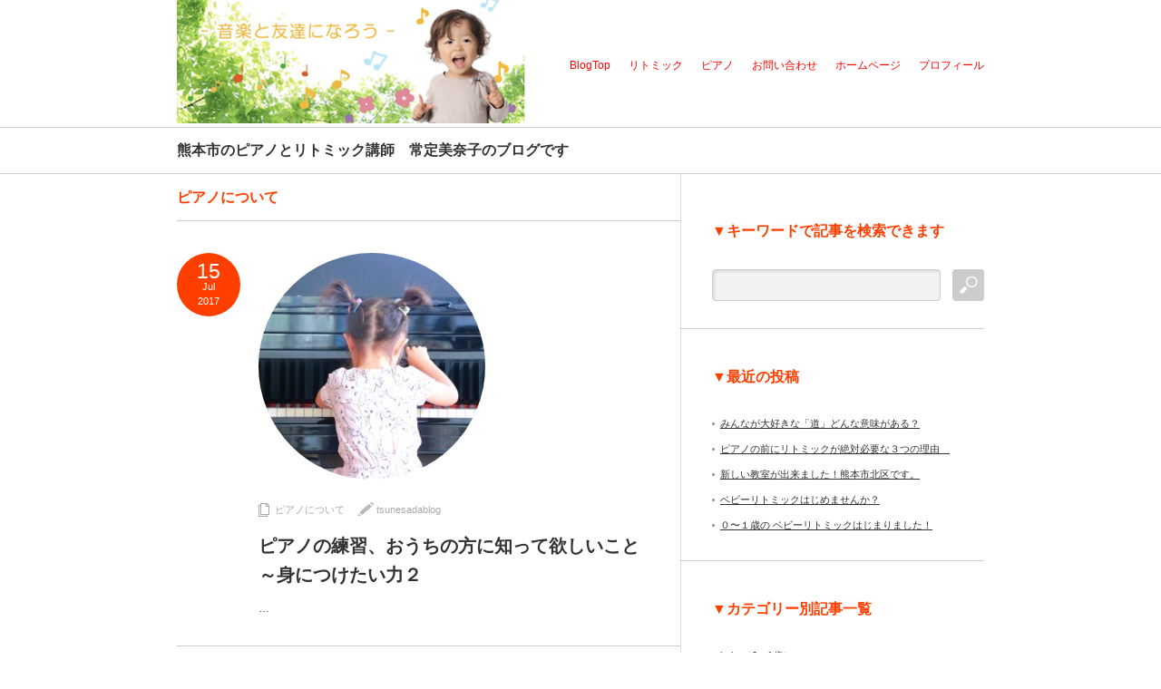

--- FILE ---
content_type: text/html; charset=UTF-8
request_url: https://enjoy-music.net/blog/category/aboutpiano/page/2/
body_size: 9900
content:
<!DOCTYPE html PUBLIC "-//W3C//DTD XHTML 1.1//EN" "http://www.w3.org/TR/xhtml11/DTD/xhtml11.dtd">
<!--[if lt IE 9]><html xmlns="http://www.w3.org/1999/xhtml" class="ie"><![endif]-->
<!--[if (gt IE 9)|!(IE)]><!--><html xmlns="http://www.w3.org/1999/xhtml"><!--<![endif]-->
<head profile="http://gmpg.org/xfn/11">
<meta http-equiv="Content-Type" content="text/html; charset=UTF-8" />
<meta http-equiv="X-UA-Compatible" content="IE=edge,chrome=1" />
<meta name="viewport" content="width=device-width,user-scalable=no,maximum-scale=1" />
<title>ピアノについて | 常定美奈子 Music Blog 〜Enjoy Music〜 | ページ 2</title>
<meta name="description" content="熊本市のピアノとリトミック講師　常定美奈子のブログです" />
<link rel="alternate" type="application/rss+xml" title="常定美奈子 Music Blog 〜Enjoy Music〜 RSS Feed" href="https://enjoy-music.net/blog/feed/" />
<link rel="alternate" type="application/atom+xml" title="常定美奈子 Music Blog 〜Enjoy Music〜 Atom Feed" href="https://enjoy-music.net/blog/feed/atom/" /> 
<link rel="pingback" href="https://enjoy-music.net/blog/xmlrpc.php" />


 
<meta name='robots' content='max-image-preview:large' />
<link rel='dns-prefetch' href='//stats.wp.com' />
<link rel='dns-prefetch' href='//v0.wordpress.com' />
<link rel="alternate" type="application/rss+xml" title="常定美奈子 Music Blog 〜Enjoy Music〜 &raquo; ピアノについて カテゴリーのフィード" href="https://enjoy-music.net/blog/category/aboutpiano/feed/" />
<script type="text/javascript">
window._wpemojiSettings = {"baseUrl":"https:\/\/s.w.org\/images\/core\/emoji\/14.0.0\/72x72\/","ext":".png","svgUrl":"https:\/\/s.w.org\/images\/core\/emoji\/14.0.0\/svg\/","svgExt":".svg","source":{"concatemoji":"https:\/\/enjoy-music.net\/blog\/wp-includes\/js\/wp-emoji-release.min.js?ver=6.2.8"}};
/*! This file is auto-generated */
!function(e,a,t){var n,r,o,i=a.createElement("canvas"),p=i.getContext&&i.getContext("2d");function s(e,t){p.clearRect(0,0,i.width,i.height),p.fillText(e,0,0);e=i.toDataURL();return p.clearRect(0,0,i.width,i.height),p.fillText(t,0,0),e===i.toDataURL()}function c(e){var t=a.createElement("script");t.src=e,t.defer=t.type="text/javascript",a.getElementsByTagName("head")[0].appendChild(t)}for(o=Array("flag","emoji"),t.supports={everything:!0,everythingExceptFlag:!0},r=0;r<o.length;r++)t.supports[o[r]]=function(e){if(p&&p.fillText)switch(p.textBaseline="top",p.font="600 32px Arial",e){case"flag":return s("\ud83c\udff3\ufe0f\u200d\u26a7\ufe0f","\ud83c\udff3\ufe0f\u200b\u26a7\ufe0f")?!1:!s("\ud83c\uddfa\ud83c\uddf3","\ud83c\uddfa\u200b\ud83c\uddf3")&&!s("\ud83c\udff4\udb40\udc67\udb40\udc62\udb40\udc65\udb40\udc6e\udb40\udc67\udb40\udc7f","\ud83c\udff4\u200b\udb40\udc67\u200b\udb40\udc62\u200b\udb40\udc65\u200b\udb40\udc6e\u200b\udb40\udc67\u200b\udb40\udc7f");case"emoji":return!s("\ud83e\udef1\ud83c\udffb\u200d\ud83e\udef2\ud83c\udfff","\ud83e\udef1\ud83c\udffb\u200b\ud83e\udef2\ud83c\udfff")}return!1}(o[r]),t.supports.everything=t.supports.everything&&t.supports[o[r]],"flag"!==o[r]&&(t.supports.everythingExceptFlag=t.supports.everythingExceptFlag&&t.supports[o[r]]);t.supports.everythingExceptFlag=t.supports.everythingExceptFlag&&!t.supports.flag,t.DOMReady=!1,t.readyCallback=function(){t.DOMReady=!0},t.supports.everything||(n=function(){t.readyCallback()},a.addEventListener?(a.addEventListener("DOMContentLoaded",n,!1),e.addEventListener("load",n,!1)):(e.attachEvent("onload",n),a.attachEvent("onreadystatechange",function(){"complete"===a.readyState&&t.readyCallback()})),(e=t.source||{}).concatemoji?c(e.concatemoji):e.wpemoji&&e.twemoji&&(c(e.twemoji),c(e.wpemoji)))}(window,document,window._wpemojiSettings);
</script>
<style type="text/css">
img.wp-smiley,
img.emoji {
	display: inline !important;
	border: none !important;
	box-shadow: none !important;
	height: 1em !important;
	width: 1em !important;
	margin: 0 0.07em !important;
	vertical-align: -0.1em !important;
	background: none !important;
	padding: 0 !important;
}
</style>
	<link rel='stylesheet' id='wp-block-library-css' href='https://enjoy-music.net/blog/wp-includes/css/dist/block-library/style.min.css?ver=6.2.8' type='text/css' media='all' />
<style id='wp-block-library-inline-css' type='text/css'>
.has-text-align-justify{text-align:justify;}
</style>
<link rel='stylesheet' id='jetpack-videopress-video-block-view-css' href='https://enjoy-music.net/blog/wp-content/plugins/jetpack/jetpack_vendor/automattic/jetpack-videopress/build/block-editor/blocks/video/view.css?minify=false&#038;ver=34ae973733627b74a14e' type='text/css' media='all' />
<link rel='stylesheet' id='mediaelement-css' href='https://enjoy-music.net/blog/wp-includes/js/mediaelement/mediaelementplayer-legacy.min.css?ver=4.2.17' type='text/css' media='all' />
<link rel='stylesheet' id='wp-mediaelement-css' href='https://enjoy-music.net/blog/wp-includes/js/mediaelement/wp-mediaelement.min.css?ver=6.2.8' type='text/css' media='all' />
<link rel='stylesheet' id='classic-theme-styles-css' href='https://enjoy-music.net/blog/wp-includes/css/classic-themes.min.css?ver=6.2.8' type='text/css' media='all' />
<style id='global-styles-inline-css' type='text/css'>
body{--wp--preset--color--black: #000000;--wp--preset--color--cyan-bluish-gray: #abb8c3;--wp--preset--color--white: #ffffff;--wp--preset--color--pale-pink: #f78da7;--wp--preset--color--vivid-red: #cf2e2e;--wp--preset--color--luminous-vivid-orange: #ff6900;--wp--preset--color--luminous-vivid-amber: #fcb900;--wp--preset--color--light-green-cyan: #7bdcb5;--wp--preset--color--vivid-green-cyan: #00d084;--wp--preset--color--pale-cyan-blue: #8ed1fc;--wp--preset--color--vivid-cyan-blue: #0693e3;--wp--preset--color--vivid-purple: #9b51e0;--wp--preset--gradient--vivid-cyan-blue-to-vivid-purple: linear-gradient(135deg,rgba(6,147,227,1) 0%,rgb(155,81,224) 100%);--wp--preset--gradient--light-green-cyan-to-vivid-green-cyan: linear-gradient(135deg,rgb(122,220,180) 0%,rgb(0,208,130) 100%);--wp--preset--gradient--luminous-vivid-amber-to-luminous-vivid-orange: linear-gradient(135deg,rgba(252,185,0,1) 0%,rgba(255,105,0,1) 100%);--wp--preset--gradient--luminous-vivid-orange-to-vivid-red: linear-gradient(135deg,rgba(255,105,0,1) 0%,rgb(207,46,46) 100%);--wp--preset--gradient--very-light-gray-to-cyan-bluish-gray: linear-gradient(135deg,rgb(238,238,238) 0%,rgb(169,184,195) 100%);--wp--preset--gradient--cool-to-warm-spectrum: linear-gradient(135deg,rgb(74,234,220) 0%,rgb(151,120,209) 20%,rgb(207,42,186) 40%,rgb(238,44,130) 60%,rgb(251,105,98) 80%,rgb(254,248,76) 100%);--wp--preset--gradient--blush-light-purple: linear-gradient(135deg,rgb(255,206,236) 0%,rgb(152,150,240) 100%);--wp--preset--gradient--blush-bordeaux: linear-gradient(135deg,rgb(254,205,165) 0%,rgb(254,45,45) 50%,rgb(107,0,62) 100%);--wp--preset--gradient--luminous-dusk: linear-gradient(135deg,rgb(255,203,112) 0%,rgb(199,81,192) 50%,rgb(65,88,208) 100%);--wp--preset--gradient--pale-ocean: linear-gradient(135deg,rgb(255,245,203) 0%,rgb(182,227,212) 50%,rgb(51,167,181) 100%);--wp--preset--gradient--electric-grass: linear-gradient(135deg,rgb(202,248,128) 0%,rgb(113,206,126) 100%);--wp--preset--gradient--midnight: linear-gradient(135deg,rgb(2,3,129) 0%,rgb(40,116,252) 100%);--wp--preset--duotone--dark-grayscale: url('#wp-duotone-dark-grayscale');--wp--preset--duotone--grayscale: url('#wp-duotone-grayscale');--wp--preset--duotone--purple-yellow: url('#wp-duotone-purple-yellow');--wp--preset--duotone--blue-red: url('#wp-duotone-blue-red');--wp--preset--duotone--midnight: url('#wp-duotone-midnight');--wp--preset--duotone--magenta-yellow: url('#wp-duotone-magenta-yellow');--wp--preset--duotone--purple-green: url('#wp-duotone-purple-green');--wp--preset--duotone--blue-orange: url('#wp-duotone-blue-orange');--wp--preset--font-size--small: 13px;--wp--preset--font-size--medium: 20px;--wp--preset--font-size--large: 36px;--wp--preset--font-size--x-large: 42px;--wp--preset--spacing--20: 0.44rem;--wp--preset--spacing--30: 0.67rem;--wp--preset--spacing--40: 1rem;--wp--preset--spacing--50: 1.5rem;--wp--preset--spacing--60: 2.25rem;--wp--preset--spacing--70: 3.38rem;--wp--preset--spacing--80: 5.06rem;--wp--preset--shadow--natural: 6px 6px 9px rgba(0, 0, 0, 0.2);--wp--preset--shadow--deep: 12px 12px 50px rgba(0, 0, 0, 0.4);--wp--preset--shadow--sharp: 6px 6px 0px rgba(0, 0, 0, 0.2);--wp--preset--shadow--outlined: 6px 6px 0px -3px rgba(255, 255, 255, 1), 6px 6px rgba(0, 0, 0, 1);--wp--preset--shadow--crisp: 6px 6px 0px rgba(0, 0, 0, 1);}:where(.is-layout-flex){gap: 0.5em;}body .is-layout-flow > .alignleft{float: left;margin-inline-start: 0;margin-inline-end: 2em;}body .is-layout-flow > .alignright{float: right;margin-inline-start: 2em;margin-inline-end: 0;}body .is-layout-flow > .aligncenter{margin-left: auto !important;margin-right: auto !important;}body .is-layout-constrained > .alignleft{float: left;margin-inline-start: 0;margin-inline-end: 2em;}body .is-layout-constrained > .alignright{float: right;margin-inline-start: 2em;margin-inline-end: 0;}body .is-layout-constrained > .aligncenter{margin-left: auto !important;margin-right: auto !important;}body .is-layout-constrained > :where(:not(.alignleft):not(.alignright):not(.alignfull)){max-width: var(--wp--style--global--content-size);margin-left: auto !important;margin-right: auto !important;}body .is-layout-constrained > .alignwide{max-width: var(--wp--style--global--wide-size);}body .is-layout-flex{display: flex;}body .is-layout-flex{flex-wrap: wrap;align-items: center;}body .is-layout-flex > *{margin: 0;}:where(.wp-block-columns.is-layout-flex){gap: 2em;}.has-black-color{color: var(--wp--preset--color--black) !important;}.has-cyan-bluish-gray-color{color: var(--wp--preset--color--cyan-bluish-gray) !important;}.has-white-color{color: var(--wp--preset--color--white) !important;}.has-pale-pink-color{color: var(--wp--preset--color--pale-pink) !important;}.has-vivid-red-color{color: var(--wp--preset--color--vivid-red) !important;}.has-luminous-vivid-orange-color{color: var(--wp--preset--color--luminous-vivid-orange) !important;}.has-luminous-vivid-amber-color{color: var(--wp--preset--color--luminous-vivid-amber) !important;}.has-light-green-cyan-color{color: var(--wp--preset--color--light-green-cyan) !important;}.has-vivid-green-cyan-color{color: var(--wp--preset--color--vivid-green-cyan) !important;}.has-pale-cyan-blue-color{color: var(--wp--preset--color--pale-cyan-blue) !important;}.has-vivid-cyan-blue-color{color: var(--wp--preset--color--vivid-cyan-blue) !important;}.has-vivid-purple-color{color: var(--wp--preset--color--vivid-purple) !important;}.has-black-background-color{background-color: var(--wp--preset--color--black) !important;}.has-cyan-bluish-gray-background-color{background-color: var(--wp--preset--color--cyan-bluish-gray) !important;}.has-white-background-color{background-color: var(--wp--preset--color--white) !important;}.has-pale-pink-background-color{background-color: var(--wp--preset--color--pale-pink) !important;}.has-vivid-red-background-color{background-color: var(--wp--preset--color--vivid-red) !important;}.has-luminous-vivid-orange-background-color{background-color: var(--wp--preset--color--luminous-vivid-orange) !important;}.has-luminous-vivid-amber-background-color{background-color: var(--wp--preset--color--luminous-vivid-amber) !important;}.has-light-green-cyan-background-color{background-color: var(--wp--preset--color--light-green-cyan) !important;}.has-vivid-green-cyan-background-color{background-color: var(--wp--preset--color--vivid-green-cyan) !important;}.has-pale-cyan-blue-background-color{background-color: var(--wp--preset--color--pale-cyan-blue) !important;}.has-vivid-cyan-blue-background-color{background-color: var(--wp--preset--color--vivid-cyan-blue) !important;}.has-vivid-purple-background-color{background-color: var(--wp--preset--color--vivid-purple) !important;}.has-black-border-color{border-color: var(--wp--preset--color--black) !important;}.has-cyan-bluish-gray-border-color{border-color: var(--wp--preset--color--cyan-bluish-gray) !important;}.has-white-border-color{border-color: var(--wp--preset--color--white) !important;}.has-pale-pink-border-color{border-color: var(--wp--preset--color--pale-pink) !important;}.has-vivid-red-border-color{border-color: var(--wp--preset--color--vivid-red) !important;}.has-luminous-vivid-orange-border-color{border-color: var(--wp--preset--color--luminous-vivid-orange) !important;}.has-luminous-vivid-amber-border-color{border-color: var(--wp--preset--color--luminous-vivid-amber) !important;}.has-light-green-cyan-border-color{border-color: var(--wp--preset--color--light-green-cyan) !important;}.has-vivid-green-cyan-border-color{border-color: var(--wp--preset--color--vivid-green-cyan) !important;}.has-pale-cyan-blue-border-color{border-color: var(--wp--preset--color--pale-cyan-blue) !important;}.has-vivid-cyan-blue-border-color{border-color: var(--wp--preset--color--vivid-cyan-blue) !important;}.has-vivid-purple-border-color{border-color: var(--wp--preset--color--vivid-purple) !important;}.has-vivid-cyan-blue-to-vivid-purple-gradient-background{background: var(--wp--preset--gradient--vivid-cyan-blue-to-vivid-purple) !important;}.has-light-green-cyan-to-vivid-green-cyan-gradient-background{background: var(--wp--preset--gradient--light-green-cyan-to-vivid-green-cyan) !important;}.has-luminous-vivid-amber-to-luminous-vivid-orange-gradient-background{background: var(--wp--preset--gradient--luminous-vivid-amber-to-luminous-vivid-orange) !important;}.has-luminous-vivid-orange-to-vivid-red-gradient-background{background: var(--wp--preset--gradient--luminous-vivid-orange-to-vivid-red) !important;}.has-very-light-gray-to-cyan-bluish-gray-gradient-background{background: var(--wp--preset--gradient--very-light-gray-to-cyan-bluish-gray) !important;}.has-cool-to-warm-spectrum-gradient-background{background: var(--wp--preset--gradient--cool-to-warm-spectrum) !important;}.has-blush-light-purple-gradient-background{background: var(--wp--preset--gradient--blush-light-purple) !important;}.has-blush-bordeaux-gradient-background{background: var(--wp--preset--gradient--blush-bordeaux) !important;}.has-luminous-dusk-gradient-background{background: var(--wp--preset--gradient--luminous-dusk) !important;}.has-pale-ocean-gradient-background{background: var(--wp--preset--gradient--pale-ocean) !important;}.has-electric-grass-gradient-background{background: var(--wp--preset--gradient--electric-grass) !important;}.has-midnight-gradient-background{background: var(--wp--preset--gradient--midnight) !important;}.has-small-font-size{font-size: var(--wp--preset--font-size--small) !important;}.has-medium-font-size{font-size: var(--wp--preset--font-size--medium) !important;}.has-large-font-size{font-size: var(--wp--preset--font-size--large) !important;}.has-x-large-font-size{font-size: var(--wp--preset--font-size--x-large) !important;}
.wp-block-navigation a:where(:not(.wp-element-button)){color: inherit;}
:where(.wp-block-columns.is-layout-flex){gap: 2em;}
.wp-block-pullquote{font-size: 1.5em;line-height: 1.6;}
</style>
<link rel='stylesheet' id='dashicons-css' href='https://enjoy-music.net/blog/wp-includes/css/dashicons.min.css?ver=6.2.8' type='text/css' media='all' />
<link rel='stylesheet' id='thickbox-css' href='https://enjoy-music.net/blog/wp-includes/js/thickbox/thickbox.css?ver=6.2.8' type='text/css' media='all' />
<link rel='stylesheet' id='formzu_plugin_client-css' href='https://enjoy-music.net/blog/wp-content/plugins/formzu-wp/css/formzu_plugin_client.css?ver=1688608431' type='text/css' media='all' />
<link rel='stylesheet' id='jetpack_css-css' href='https://enjoy-music.net/blog/wp-content/plugins/jetpack/css/jetpack.css?ver=12.3.1' type='text/css' media='all' />
<script type='text/javascript' src='https://enjoy-music.net/blog/wp-includes/js/jquery/jquery.min.js?ver=3.6.4' id='jquery-core-js'></script>
<script type='text/javascript' src='https://enjoy-music.net/blog/wp-includes/js/jquery/jquery-migrate.min.js?ver=3.4.0' id='jquery-migrate-js'></script>
<link rel="https://api.w.org/" href="https://enjoy-music.net/blog/wp-json/" /><link rel="alternate" type="application/json" href="https://enjoy-music.net/blog/wp-json/wp/v2/categories/3" />	<style>img#wpstats{display:none}</style>
		
<!-- Jetpack Open Graph Tags -->
<meta property="og:type" content="website" />
<meta property="og:title" content="ピアノについて &#8211; ページ 2 &#8211; 常定美奈子 Music Blog 〜Enjoy Music〜" />
<meta property="og:url" content="https://enjoy-music.net/blog/category/aboutpiano/" />
<meta property="og:site_name" content="常定美奈子 Music Blog 〜Enjoy Music〜" />
<meta property="og:image" content="https://s0.wp.com/i/blank.jpg" />
<meta property="og:image:alt" content="" />
<meta property="og:locale" content="ja_JP" />

<!-- End Jetpack Open Graph Tags -->

<link rel="stylesheet" href="https://enjoy-music.net/blog/wp-content/themes/logue_tcd020/style.css?ver=3.1" type="text/css" />
<link rel="stylesheet" href="https://enjoy-music.net/blog/wp-content/themes/logue_tcd020/comment-style.css?ver=3.1" type="text/css" />

<link rel="stylesheet" media="screen and (min-width:641px)" href="https://enjoy-music.net/blog/wp-content/themes/logue_tcd020/style_pc.css?ver=3.1" type="text/css" />
<link rel="stylesheet" media="screen and (max-width:640px)" href="https://enjoy-music.net/blog/wp-content/themes/logue_tcd020/style_sp.css?ver=3.1" type="text/css" />

<link rel="stylesheet" href="https://enjoy-music.net/blog/wp-content/themes/logue_tcd020/japanese.css?ver=3.1" type="text/css" />

<script type="text/javascript" src="https://enjoy-music.net/blog/wp-content/themes/logue_tcd020/js/jscript.js?ver=3.1"></script>
<script type="text/javascript" src="https://enjoy-music.net/blog/wp-content/themes/logue_tcd020/js/scroll.js?ver=3.1"></script>
<script type="text/javascript" src="https://enjoy-music.net/blog/wp-content/themes/logue_tcd020/js/comment.js?ver=3.1"></script>
<!--[if lt IE 9]>
<link id="stylesheet" rel="stylesheet" href="https://enjoy-music.net/blog/wp-content/themes/logue_tcd020/style_pc.css?ver=3.1" type="text/css" />
<script type="text/javascript" src="https://enjoy-music.net/blog/wp-content/themes/logue_tcd020/js/ie.js?ver=3.1"></script>
<![endif]-->


<style type="text/css">

body { font-size:14px; }

#logo_text a, .mobile #logo_image a
  { color:#FF3F00; }

.pc #global_menu > ul > li > a, #footer a, #footer, #header a.menu_button
  { color:#FF0000; }

#header a.menu_button
  { border-color:#FF0000; }

#return_top
  { background-color:#FF0000; }

#header_wrap, #footer_wrap
  { background-color:#FFFFFF; }

a:hover, .post_item ul li a:hover, .pc #global_menu li a:hover, .side_headline, .widget_post_list li a:hover, #footer a:hover, .headline1, .archive_headline, #single_title_area .meta a:hover,
 #comment_headline, #comment_header ul li.comment_switch_active a, #comment_header ul li#comment_closed p, #comment_header ul li a:hover, #page_headline
  { color:#FF3F00; }

.post_item .post_date, .page_navi a:hover, .page_navi span.current, #return_top:hover, #wp-calendar td a:hover, #wp-calendar #prev a:hover, #wp-calendar #next a:hover, .widget_search #search-btn input:hover, .widget_search #searchsubmit:hover,
 #single_title_area .post_date, #submit_comment:hover, #header a.menu_button:hover, .mobile #global_menu a:hover, .mobile #previous_next_post a:hover, #post_pagination a:hover, .social_widget li a, .google_search #search_button:hover, .style_headline1:after
  { background-color:#FF3F00; }

#guest_info input:focus, #comment_textarea textarea:focus, .post pre, #header a.menu_button:hover
  { border-color:#FF3F00; }

.post_item .title, .post_item .desc, #post_title, #related_post .title, .widget_post_list .title
  { word-wrap:break-word; }


</style>
<script type="text/javascript" src="https://enjoy-music.net/blog/wp-content/themes/logue_tcd020/js/jquery.easing.js?ver=3.1"></script>
<script type="text/javascript">
jQuery(document).ready(function($){

	$('.post_item .image_area img').each( function(i){
		var bottom_of_object = $(this).position().top + $(this).outerHeight();
		var bottom_of_window = $(window).scrollTop() + $(window).height();
		if( bottom_of_window < bottom_of_object ){
			$(this).css('opacity','0');
		}
	});

  $(window).scroll( function(){
		$('.post_item .image_area').each( function(){
			var bottom_of_object = $(this).position().top + $(this).outerHeight();
			var bottom_of_window = $(window).scrollTop() + $(window).height();
			if( bottom_of_window > bottom_of_object ){
				$(this).find('.image1 > img').delay(450).animate({'opacity':'1'}, 350, 'easeOutQuad');
				$(this).find('.image2 > img').delay(650).animate({'opacity':'1'}, 350, 'easeOutQuad');
				$(this).find('.image3 > img').delay(850).animate({'opacity':'1'}, 350, 'easeOutQuad');
				$(this).find('.image4 > img').delay(1050).animate({'opacity':'1'}, 350, 'easeOutQuad');
				$(this).find('.image5 > img').delay(1250).animate({'opacity':'1'}, 350, 'easeOutQuad');
			}
		});
	});

  $(window).scroll( function(){
		var return_top_link = $('.page_navi');
		var bottom_of_object = return_top_link.position().top + return_top_link.outerHeight();
		var bottom_of_window = $(window).scrollTop() + $(window).height();
		if( bottom_of_window < bottom_of_object ){
			return_top_link.css('opacity','0');
		}
		if( bottom_of_window > bottom_of_object ){
			return_top_link.delay(1200).animate({'opacity':'1'}, 700, 'easeOutQuad');
		}
	});

});

</script>

</head>
<body class="archive paged category category-aboutpiano category-3 paged-2 category-paged-2">

 <div id="header_wrap">
  <div id="header" class="clearfix">

  <!-- logo -->
  <h1 id="logo_image" style="top:0px; left:0px;"><a href=" https://enjoy-music.net/blog/" title="常定美奈子 Music Blog 〜Enjoy Music〜" data-label="常定美奈子 Music Blog 〜Enjoy Music〜"><img src="https://enjoy-music.net/blog/wp-content/uploads/tcd-w/logo-resized.png?1769092270" alt="常定美奈子 Music Blog 〜Enjoy Music〜" title="常定美奈子 Music Blog 〜Enjoy Music〜" /></a></h1>

  <!-- global menu -->
      <a href="#" class="menu_button">menu</a>
  <div id="global_menu" class="clearfix">
   <ul id="menu-%e3%82%b0%e3%83%ad%e3%83%bc%e3%83%90%e3%83%ab%e3%83%a1%e3%83%8b%e3%83%a5%e3%83%bc" class="menu"><li id="menu-item-6" class="menu-item menu-item-type-custom menu-item-object-custom menu-item-home menu-item-6"><a href="https://enjoy-music.net/blog">BlogTop</a></li>
<li id="menu-item-185" class="menu-item menu-item-type-custom menu-item-object-custom menu-item-185"><a href="https://enjoy-music.net/blog/category/aboutrythmique">リトミック</a></li>
<li id="menu-item-186" class="menu-item menu-item-type-custom menu-item-object-custom menu-item-186"><a href="https://enjoy-music.net/blog/category/aboutpiano">ピアノ</a></li>
<li id="menu-item-10" class="menu-item menu-item-type-custom menu-item-object-custom menu-item-10"><a href="https://enjoy-music.net/?page_id=18">お問い合わせ</a></li>
<li id="menu-item-18" class="menu-item menu-item-type-custom menu-item-object-custom menu-item-18"><a href="https://enjoy-music.net">ホームページ</a></li>
<li id="menu-item-7" class="menu-item menu-item-type-custom menu-item-object-custom menu-item-7"><a href="https://enjoy-music.net/blog/profile">プロフィール</a></li>
</ul>  </div>
    
  
  </div>
 </div><!-- END #header_wrap -->

 <!-- site description -->
  <div id="site_description">
  <h2>熊本市のピアノとリトミック講師　常定美奈子のブログです</h2>
 </div>
 
 <div id="contents" class="clearfix">


<div id="main_content">

  <h2 class="archive_headline">ピアノについて</h2>

 
 <div id="post_list">

  <div class="post_item clearfix">
  <p class="post_date">
   <span class="date">15</span>
   <span class="month">Jul</span>
   <span class="year">2017</span>
  </p>
  <div class="info clearfix">
   <div class="image_area clearfix"><a class="image image1" href="https://enjoy-music.net/blog/rennsyuuttedousitara/"><img src="https://enjoy-music.net/blog/wp-content/plugins/lazy-load/images/1x1.trans.gif" data-lazy-src="https://enjoy-music.net/blog/wp-content/uploads/2017/01/48192a87d35a7fe4c3c891bd6381c0cb_s-250x250.jpg" width="250" height="250" class="attachment-size1 size-size1 wp-post-image" alt decoding="async" srcset="https://enjoy-music.net/blog/wp-content/uploads/2017/01/48192a87d35a7fe4c3c891bd6381c0cb_s-250x250.jpg 250w, https://enjoy-music.net/blog/wp-content/uploads/2017/01/48192a87d35a7fe4c3c891bd6381c0cb_s-150x150.jpg 150w, https://enjoy-music.net/blog/wp-content/uploads/2017/01/48192a87d35a7fe4c3c891bd6381c0cb_s-100x100.jpg 100w, https://enjoy-music.net/blog/wp-content/uploads/2017/01/48192a87d35a7fe4c3c891bd6381c0cb_s-120x120.jpg 120w" sizes="(max-width: 250px) 100vw, 250px"><noscript><img width="250" height="250" src="https://enjoy-music.net/blog/wp-content/uploads/2017/01/48192a87d35a7fe4c3c891bd6381c0cb_s-250x250.jpg" class="attachment-size1 size-size1 wp-post-image" alt="" decoding="async" srcset="https://enjoy-music.net/blog/wp-content/uploads/2017/01/48192a87d35a7fe4c3c891bd6381c0cb_s-250x250.jpg 250w, https://enjoy-music.net/blog/wp-content/uploads/2017/01/48192a87d35a7fe4c3c891bd6381c0cb_s-150x150.jpg 150w, https://enjoy-music.net/blog/wp-content/uploads/2017/01/48192a87d35a7fe4c3c891bd6381c0cb_s-100x100.jpg 100w, https://enjoy-music.net/blog/wp-content/uploads/2017/01/48192a87d35a7fe4c3c891bd6381c0cb_s-120x120.jpg 120w" sizes="(max-width: 250px) 100vw, 250px" /></noscript></a>
</div>   <div class="meta">
    <ul class="clearfix">
     <li class="post_category"><a href="https://enjoy-music.net/blog/category/aboutpiano/" rel="category tag">ピアノについて</a></li>
               <li class="post_author"><a href="https://enjoy-music.net/blog/author/tsunesadablog/" title="tsunesadablog の投稿" rel="author">tsunesadablog</a></li>    </ul>
    <h4 class="title"><a href="https://enjoy-music.net/blog/rennsyuuttedousitara/">ピアノの練習、おうちの方に知って欲しいこと～身につけたい力２</a></h4>
    <p class="desc">…</p>   </div>
  </div>
 </div>
  <div class="post_item clearfix">
  <p class="post_date">
   <span class="date">4</span>
   <span class="month">Jul</span>
   <span class="year">2017</span>
  </p>
  <div class="info clearfix">
   <div class="image_area clearfix"><a class="image image1" href="https://enjoy-music.net/blog/pianotikara1/"><img src="https://enjoy-music.net/blog/wp-content/plugins/lazy-load/images/1x1.trans.gif" data-lazy-src="https://enjoy-music.net/blog/wp-content/uploads/2017/01/b9b4b7a03b7825352981df411d0c546f_s-250x250.jpg" width="250" height="250" class="attachment-size1 size-size1 wp-post-image" alt decoding="async" loading="lazy" srcset="https://enjoy-music.net/blog/wp-content/uploads/2017/01/b9b4b7a03b7825352981df411d0c546f_s-250x250.jpg 250w, https://enjoy-music.net/blog/wp-content/uploads/2017/01/b9b4b7a03b7825352981df411d0c546f_s-150x150.jpg 150w, https://enjoy-music.net/blog/wp-content/uploads/2017/01/b9b4b7a03b7825352981df411d0c546f_s-100x100.jpg 100w, https://enjoy-music.net/blog/wp-content/uploads/2017/01/b9b4b7a03b7825352981df411d0c546f_s-120x120.jpg 120w" sizes="(max-width: 250px) 100vw, 250px"><noscript><img width="250" height="250" src="https://enjoy-music.net/blog/wp-content/uploads/2017/01/b9b4b7a03b7825352981df411d0c546f_s-250x250.jpg" class="attachment-size1 size-size1 wp-post-image" alt="" decoding="async" loading="lazy" srcset="https://enjoy-music.net/blog/wp-content/uploads/2017/01/b9b4b7a03b7825352981df411d0c546f_s-250x250.jpg 250w, https://enjoy-music.net/blog/wp-content/uploads/2017/01/b9b4b7a03b7825352981df411d0c546f_s-150x150.jpg 150w, https://enjoy-music.net/blog/wp-content/uploads/2017/01/b9b4b7a03b7825352981df411d0c546f_s-100x100.jpg 100w, https://enjoy-music.net/blog/wp-content/uploads/2017/01/b9b4b7a03b7825352981df411d0c546f_s-120x120.jpg 120w" sizes="(max-width: 250px) 100vw, 250px" /></noscript></a>
</div>   <div class="meta">
    <ul class="clearfix">
     <li class="post_category"><a href="https://enjoy-music.net/blog/category/aboutpiano/" rel="category tag">ピアノについて</a></li>
               <li class="post_author"><a href="https://enjoy-music.net/blog/author/tsunesadablog/" title="tsunesadablog の投稿" rel="author">tsunesadablog</a></li>    </ul>
    <h4 class="title"><a href="https://enjoy-music.net/blog/pianotikara1/">ピアノ弾きたいね！おうちの方に知って欲しいこと～身につけたい力１</a></h4>
    <p class="desc">…</p>   </div>
  </div>
 </div>
  <div class="post_item clearfix">
  <p class="post_date">
   <span class="date">27</span>
   <span class="month">Jun</span>
   <span class="year">2017</span>
  </p>
  <div class="info clearfix">
   <div class="image_area clearfix"><a class="image image1" href="https://enjoy-music.net/blog/6gatuguru-pu/"><img src="https://enjoy-music.net/blog/wp-content/plugins/lazy-load/images/1x1.trans.gif" data-lazy-src="https://enjoy-music.net/blog/wp-content/uploads/2017/06/tyounowa-250x250.jpg" width="250" height="250" class="attachment-size1 size-size1 wp-post-image" alt decoding="async" loading="lazy" srcset="https://enjoy-music.net/blog/wp-content/uploads/2017/06/tyounowa-250x250.jpg 250w, https://enjoy-music.net/blog/wp-content/uploads/2017/06/tyounowa-150x150.jpg 150w, https://enjoy-music.net/blog/wp-content/uploads/2017/06/tyounowa-100x100.jpg 100w, https://enjoy-music.net/blog/wp-content/uploads/2017/06/tyounowa-120x120.jpg 120w" sizes="(max-width: 250px) 100vw, 250px"><noscript><img width="250" height="250" src="https://enjoy-music.net/blog/wp-content/uploads/2017/06/tyounowa-250x250.jpg" class="attachment-size1 size-size1 wp-post-image" alt="" decoding="async" loading="lazy" srcset="https://enjoy-music.net/blog/wp-content/uploads/2017/06/tyounowa-250x250.jpg 250w, https://enjoy-music.net/blog/wp-content/uploads/2017/06/tyounowa-150x150.jpg 150w, https://enjoy-music.net/blog/wp-content/uploads/2017/06/tyounowa-100x100.jpg 100w, https://enjoy-music.net/blog/wp-content/uploads/2017/06/tyounowa-120x120.jpg 120w" sizes="(max-width: 250px) 100vw, 250px" /></noscript></a>
</div>   <div class="meta">
    <ul class="clearfix">
     <li class="post_category"><a href="https://enjoy-music.net/blog/category/aboutpiano/" rel="category tag">ピアノについて</a></li>
               <li class="post_author"><a href="https://enjoy-music.net/blog/author/tsunesadablog/" title="tsunesadablog の投稿" rel="author">tsunesadablog</a></li>    </ul>
    <h4 class="title"><a href="https://enjoy-music.net/blog/6gatuguru-pu/">6月のグループレッスン</a></h4>
    <p class="desc">…</p>   </div>
  </div>
 </div>
  <div class="post_item clearfix">
  <p class="post_date">
   <span class="date">1</span>
   <span class="month">Jun</span>
   <span class="year">2017</span>
  </p>
  <div class="info clearfix">
   <div class="image_area clearfix"><a class="image image1" href="https://enjoy-music.net/blog/5gatuguru-pu/"><img src="https://enjoy-music.net/blog/wp-content/plugins/lazy-load/images/1x1.trans.gif" data-lazy-src="https://enjoy-music.net/blog/wp-content/uploads/2017/06/IMG_3903-e1496298677797-250x250.jpg" width="250" height="250" class="attachment-size1 size-size1 wp-post-image" alt decoding="async" loading="lazy" srcset="https://enjoy-music.net/blog/wp-content/uploads/2017/06/IMG_3903-e1496298677797-250x250.jpg 250w, https://enjoy-music.net/blog/wp-content/uploads/2017/06/IMG_3903-e1496298677797-150x150.jpg 150w, https://enjoy-music.net/blog/wp-content/uploads/2017/06/IMG_3903-e1496298677797-100x100.jpg 100w, https://enjoy-music.net/blog/wp-content/uploads/2017/06/IMG_3903-e1496298677797-120x120.jpg 120w" sizes="(max-width: 250px) 100vw, 250px"><noscript><img width="250" height="250" src="https://enjoy-music.net/blog/wp-content/uploads/2017/06/IMG_3903-e1496298677797-250x250.jpg" class="attachment-size1 size-size1 wp-post-image" alt="" decoding="async" loading="lazy" srcset="https://enjoy-music.net/blog/wp-content/uploads/2017/06/IMG_3903-e1496298677797-250x250.jpg 250w, https://enjoy-music.net/blog/wp-content/uploads/2017/06/IMG_3903-e1496298677797-150x150.jpg 150w, https://enjoy-music.net/blog/wp-content/uploads/2017/06/IMG_3903-e1496298677797-100x100.jpg 100w, https://enjoy-music.net/blog/wp-content/uploads/2017/06/IMG_3903-e1496298677797-120x120.jpg 120w" sizes="(max-width: 250px) 100vw, 250px" /></noscript></a>
</div>   <div class="meta">
    <ul class="clearfix">
     <li class="post_category"><a href="https://enjoy-music.net/blog/category/group/" rel="category tag">グループレッスン</a>, <a href="https://enjoy-music.net/blog/category/aboutpiano/" rel="category tag">ピアノについて</a></li>
               <li class="post_author"><a href="https://enjoy-music.net/blog/author/tsunesadablog/" title="tsunesadablog の投稿" rel="author">tsunesadablog</a></li>    </ul>
    <h4 class="title"><a href="https://enjoy-music.net/blog/5gatuguru-pu/">5月のグループレッスン報告</a></h4>
    <p class="desc">…</p>   </div>
  </div>
 </div>
  <div class="post_item clearfix">
  <p class="post_date">
   <span class="date">25</span>
   <span class="month">May</span>
   <span class="year">2017</span>
  </p>
  <div class="info clearfix">
   <div class="image_area clearfix"><a class="image image1" href="https://enjoy-music.net/blog/ritomikkupianominitukeru/"><img src="https://enjoy-music.net/blog/wp-content/plugins/lazy-load/images/1x1.trans.gif" data-lazy-src="https://enjoy-music.net/blog/wp-content/uploads/2017/02/9431118d69cd9ae492a1855aaffedb2c_s-250x250.jpg" width="250" height="250" class="attachment-size1 size-size1 wp-post-image" alt decoding="async" loading="lazy" srcset="https://enjoy-music.net/blog/wp-content/uploads/2017/02/9431118d69cd9ae492a1855aaffedb2c_s-250x250.jpg 250w, https://enjoy-music.net/blog/wp-content/uploads/2017/02/9431118d69cd9ae492a1855aaffedb2c_s-150x150.jpg 150w, https://enjoy-music.net/blog/wp-content/uploads/2017/02/9431118d69cd9ae492a1855aaffedb2c_s-100x100.jpg 100w, https://enjoy-music.net/blog/wp-content/uploads/2017/02/9431118d69cd9ae492a1855aaffedb2c_s-120x120.jpg 120w" sizes="(max-width: 250px) 100vw, 250px"><noscript><img width="250" height="250" src="https://enjoy-music.net/blog/wp-content/uploads/2017/02/9431118d69cd9ae492a1855aaffedb2c_s-250x250.jpg" class="attachment-size1 size-size1 wp-post-image" alt="" decoding="async" loading="lazy" srcset="https://enjoy-music.net/blog/wp-content/uploads/2017/02/9431118d69cd9ae492a1855aaffedb2c_s-250x250.jpg 250w, https://enjoy-music.net/blog/wp-content/uploads/2017/02/9431118d69cd9ae492a1855aaffedb2c_s-150x150.jpg 150w, https://enjoy-music.net/blog/wp-content/uploads/2017/02/9431118d69cd9ae492a1855aaffedb2c_s-100x100.jpg 100w, https://enjoy-music.net/blog/wp-content/uploads/2017/02/9431118d69cd9ae492a1855aaffedb2c_s-120x120.jpg 120w" sizes="(max-width: 250px) 100vw, 250px" /></noscript></a>
</div>   <div class="meta">
    <ul class="clearfix">
     <li class="post_category"><a href="https://enjoy-music.net/blog/category/aboutpiano/" rel="category tag">ピアノについて</a>, <a href="https://enjoy-music.net/blog/category/aboutrythmique/" rel="category tag">リトミックについて</a></li>
               <li class="post_author"><a href="https://enjoy-music.net/blog/author/tsunesadablog/" title="tsunesadablog の投稿" rel="author">tsunesadablog</a></li>    </ul>
    <h4 class="title"><a href="https://enjoy-music.net/blog/ritomikkupianominitukeru/">リトミックやピアノのレッスンで身に着けてほしいこと</a></h4>
    <p class="desc">…</p>   </div>
  </div>
 </div>
  <div class="post_item clearfix">
  <p class="post_date">
   <span class="date">30</span>
   <span class="month">Apr</span>
   <span class="year">2017</span>
  </p>
  <div class="info clearfix">
   <div class="image_area clearfix"><a class="image image1" href="https://enjoy-music.net/blog/4gatuguru-pu/"><img src="https://enjoy-music.net/blog/wp-content/plugins/lazy-load/images/1x1.trans.gif" data-lazy-src="https://enjoy-music.net/blog/wp-content/uploads/2017/04/IMG_3813-250x250.jpg" width="250" height="250" class="attachment-size1 size-size1 wp-post-image" alt decoding="async" loading="lazy" srcset="https://enjoy-music.net/blog/wp-content/uploads/2017/04/IMG_3813-250x250.jpg 250w, https://enjoy-music.net/blog/wp-content/uploads/2017/04/IMG_3813-150x150.jpg 150w, https://enjoy-music.net/blog/wp-content/uploads/2017/04/IMG_3813-100x100.jpg 100w, https://enjoy-music.net/blog/wp-content/uploads/2017/04/IMG_3813-120x120.jpg 120w" sizes="(max-width: 250px) 100vw, 250px"><noscript><img width="250" height="250" src="https://enjoy-music.net/blog/wp-content/uploads/2017/04/IMG_3813-250x250.jpg" class="attachment-size1 size-size1 wp-post-image" alt="" decoding="async" loading="lazy" srcset="https://enjoy-music.net/blog/wp-content/uploads/2017/04/IMG_3813-250x250.jpg 250w, https://enjoy-music.net/blog/wp-content/uploads/2017/04/IMG_3813-150x150.jpg 150w, https://enjoy-music.net/blog/wp-content/uploads/2017/04/IMG_3813-100x100.jpg 100w, https://enjoy-music.net/blog/wp-content/uploads/2017/04/IMG_3813-120x120.jpg 120w" sizes="(max-width: 250px) 100vw, 250px" /></noscript></a>
</div>   <div class="meta">
    <ul class="clearfix">
     <li class="post_category"><a href="https://enjoy-music.net/blog/category/group/" rel="category tag">グループレッスン</a>, <a href="https://enjoy-music.net/blog/category/aboutpiano/" rel="category tag">ピアノについて</a></li>
               <li class="post_author"><a href="https://enjoy-music.net/blog/author/tsunesadablog/" title="tsunesadablog の投稿" rel="author">tsunesadablog</a></li>    </ul>
    <h4 class="title"><a href="https://enjoy-music.net/blog/4gatuguru-pu/">4月のグループレッスン報告</a></h4>
    <p class="desc">…</p>   </div>
  </div>
 </div>
  <div class="post_item clearfix">
  <p class="post_date">
   <span class="date">18</span>
   <span class="month">Apr</span>
   <span class="year">2017</span>
  </p>
  <div class="info clearfix">
   <div class="image_area clearfix"><a class="image image1" href="https://enjoy-music.net/blog/monntesso-rinuisasi/"><img src="https://enjoy-music.net/blog/wp-content/plugins/lazy-load/images/1x1.trans.gif" data-lazy-src="https://enjoy-music.net/blog/wp-content/uploads/2017/04/IMG_3793-1-250x250.jpg" width="250" height="250" class="attachment-size1 size-size1 wp-post-image" alt decoding="async" loading="lazy" srcset="https://enjoy-music.net/blog/wp-content/uploads/2017/04/IMG_3793-1-250x250.jpg 250w, https://enjoy-music.net/blog/wp-content/uploads/2017/04/IMG_3793-1-150x150.jpg 150w, https://enjoy-music.net/blog/wp-content/uploads/2017/04/IMG_3793-1-100x100.jpg 100w, https://enjoy-music.net/blog/wp-content/uploads/2017/04/IMG_3793-1-120x120.jpg 120w" sizes="(max-width: 250px) 100vw, 250px"><noscript><img width="250" height="250" src="https://enjoy-music.net/blog/wp-content/uploads/2017/04/IMG_3793-1-250x250.jpg" class="attachment-size1 size-size1 wp-post-image" alt="" decoding="async" loading="lazy" srcset="https://enjoy-music.net/blog/wp-content/uploads/2017/04/IMG_3793-1-250x250.jpg 250w, https://enjoy-music.net/blog/wp-content/uploads/2017/04/IMG_3793-1-150x150.jpg 150w, https://enjoy-music.net/blog/wp-content/uploads/2017/04/IMG_3793-1-100x100.jpg 100w, https://enjoy-music.net/blog/wp-content/uploads/2017/04/IMG_3793-1-120x120.jpg 120w" sizes="(max-width: 250px) 100vw, 250px" /></noscript></a>
</div>   <div class="meta">
    <ul class="clearfix">
     <li class="post_category"><a href="https://enjoy-music.net/blog/category/aboutpiano/" rel="category tag">ピアノについて</a>, <a href="https://enjoy-music.net/blog/category/aboutrythmique/" rel="category tag">リトミックについて</a></li>
               <li class="post_author"><a href="https://enjoy-music.net/blog/author/tsunesadablog/" title="tsunesadablog の投稿" rel="author">tsunesadablog</a></li>    </ul>
    <h4 class="title"><a href="https://enjoy-music.net/blog/monntesso-rinuisasi/">モンテッソーリ教育から「縫いさし」指先を育てピアノが弾ける手に！　</a></h4>
    <p class="desc">…</p>   </div>
  </div>
 </div>
  <div class="post_item clearfix">
  <p class="post_date">
   <span class="date">27</span>
   <span class="month">Mar</span>
   <span class="year">2017</span>
  </p>
  <div class="info clearfix">
   <div class="image_area clearfix"><a class="image image1" href="https://enjoy-music.net/blog/guru-pu3gatu/"><img src="https://enjoy-music.net/blog/wp-content/plugins/lazy-load/images/1x1.trans.gif" data-lazy-src="https://enjoy-music.net/blog/wp-content/uploads/2017/03/d234631deed2bb57548d9cacc0a96eb8-2-250x250.jpg" width="250" height="250" class="attachment-size1 size-size1 wp-post-image" alt decoding="async" loading="lazy" srcset="https://enjoy-music.net/blog/wp-content/uploads/2017/03/d234631deed2bb57548d9cacc0a96eb8-2-250x250.jpg 250w, https://enjoy-music.net/blog/wp-content/uploads/2017/03/d234631deed2bb57548d9cacc0a96eb8-2-150x150.jpg 150w, https://enjoy-music.net/blog/wp-content/uploads/2017/03/d234631deed2bb57548d9cacc0a96eb8-2-100x100.jpg 100w, https://enjoy-music.net/blog/wp-content/uploads/2017/03/d234631deed2bb57548d9cacc0a96eb8-2-120x120.jpg 120w" sizes="(max-width: 250px) 100vw, 250px"><noscript><img width="250" height="250" src="https://enjoy-music.net/blog/wp-content/uploads/2017/03/d234631deed2bb57548d9cacc0a96eb8-2-250x250.jpg" class="attachment-size1 size-size1 wp-post-image" alt="" decoding="async" loading="lazy" srcset="https://enjoy-music.net/blog/wp-content/uploads/2017/03/d234631deed2bb57548d9cacc0a96eb8-2-250x250.jpg 250w, https://enjoy-music.net/blog/wp-content/uploads/2017/03/d234631deed2bb57548d9cacc0a96eb8-2-150x150.jpg 150w, https://enjoy-music.net/blog/wp-content/uploads/2017/03/d234631deed2bb57548d9cacc0a96eb8-2-100x100.jpg 100w, https://enjoy-music.net/blog/wp-content/uploads/2017/03/d234631deed2bb57548d9cacc0a96eb8-2-120x120.jpg 120w" sizes="(max-width: 250px) 100vw, 250px" /></noscript></a>
</div>   <div class="meta">
    <ul class="clearfix">
     <li class="post_category"><a href="https://enjoy-music.net/blog/category/group/" rel="category tag">グループレッスン</a>, <a href="https://enjoy-music.net/blog/category/aboutpiano/" rel="category tag">ピアノについて</a></li>
               <li class="post_author"><a href="https://enjoy-music.net/blog/author/tsunesadablog/" title="tsunesadablog の投稿" rel="author">tsunesadablog</a></li>    </ul>
    <h4 class="title"><a href="https://enjoy-music.net/blog/guru-pu3gatu/">3月のグループレッスンご報告</a></h4>
    <p class="desc">…</p>   </div>
  </div>
 </div>
  <div class="post_item clearfix">
  <p class="post_date">
   <span class="date">24</span>
   <span class="month">Feb</span>
   <span class="year">2017</span>
  </p>
  <div class="info clearfix">
   <div class="image_area clearfix"><a class="image image1" href="https://enjoy-music.net/blog/201702guru-pu/"><img src="https://enjoy-music.net/blog/wp-content/plugins/lazy-load/images/1x1.trans.gif" data-lazy-src="https://enjoy-music.net/blog/wp-content/uploads/2017/02/f9299debcf342231dec0c84c96469e7e-250x250.jpg" width="250" height="250" class="attachment-size1 size-size1 wp-post-image" alt decoding="async" loading="lazy" srcset="https://enjoy-music.net/blog/wp-content/uploads/2017/02/f9299debcf342231dec0c84c96469e7e-250x250.jpg 250w, https://enjoy-music.net/blog/wp-content/uploads/2017/02/f9299debcf342231dec0c84c96469e7e-150x150.jpg 150w, https://enjoy-music.net/blog/wp-content/uploads/2017/02/f9299debcf342231dec0c84c96469e7e-100x100.jpg 100w, https://enjoy-music.net/blog/wp-content/uploads/2017/02/f9299debcf342231dec0c84c96469e7e-120x120.jpg 120w" sizes="(max-width: 250px) 100vw, 250px"><noscript><img width="250" height="250" src="https://enjoy-music.net/blog/wp-content/uploads/2017/02/f9299debcf342231dec0c84c96469e7e-250x250.jpg" class="attachment-size1 size-size1 wp-post-image" alt="" decoding="async" loading="lazy" srcset="https://enjoy-music.net/blog/wp-content/uploads/2017/02/f9299debcf342231dec0c84c96469e7e-250x250.jpg 250w, https://enjoy-music.net/blog/wp-content/uploads/2017/02/f9299debcf342231dec0c84c96469e7e-150x150.jpg 150w, https://enjoy-music.net/blog/wp-content/uploads/2017/02/f9299debcf342231dec0c84c96469e7e-100x100.jpg 100w, https://enjoy-music.net/blog/wp-content/uploads/2017/02/f9299debcf342231dec0c84c96469e7e-120x120.jpg 120w" sizes="(max-width: 250px) 100vw, 250px" /></noscript></a>
</div>   <div class="meta">
    <ul class="clearfix">
     <li class="post_category"><a href="https://enjoy-music.net/blog/category/group/" rel="category tag">グループレッスン</a>, <a href="https://enjoy-music.net/blog/category/aboutpiano/" rel="category tag">ピアノについて</a></li>
               <li class="post_author"><a href="https://enjoy-music.net/blog/author/tsunesadablog/" title="tsunesadablog の投稿" rel="author">tsunesadablog</a></li>    </ul>
    <h4 class="title"><a href="https://enjoy-music.net/blog/201702guru-pu/">2月のグループレッスンのご報告です</a></h4>
    <p class="desc">…</p>   </div>
  </div>
 </div>
  <div class="post_item clearfix">
  <p class="post_date">
   <span class="date">14</span>
   <span class="month">Feb</span>
   <span class="year">2017</span>
  </p>
  <div class="info clearfix">
   <div class="image_area clearfix"><a class="image image1" href="https://enjoy-music.net/blog/dousiteritomikkudehasami/"><img src="https://enjoy-music.net/blog/wp-content/plugins/lazy-load/images/1x1.trans.gif" data-lazy-src="https://enjoy-music.net/blog/wp-content/uploads/2017/02/hana1-250x250.jpg" width="250" height="250" class="attachment-size1 size-size1 wp-post-image" alt decoding="async" loading="lazy" srcset="https://enjoy-music.net/blog/wp-content/uploads/2017/02/hana1-250x250.jpg 250w, https://enjoy-music.net/blog/wp-content/uploads/2017/02/hana1-150x150.jpg 150w, https://enjoy-music.net/blog/wp-content/uploads/2017/02/hana1-100x100.jpg 100w, https://enjoy-music.net/blog/wp-content/uploads/2017/02/hana1-120x120.jpg 120w, https://enjoy-music.net/blog/wp-content/uploads/2017/02/hana1.jpg 300w" sizes="(max-width: 250px) 100vw, 250px"><noscript><img width="250" height="250" src="https://enjoy-music.net/blog/wp-content/uploads/2017/02/hana1-250x250.jpg" class="attachment-size1 size-size1 wp-post-image" alt="" decoding="async" loading="lazy" srcset="https://enjoy-music.net/blog/wp-content/uploads/2017/02/hana1-250x250.jpg 250w, https://enjoy-music.net/blog/wp-content/uploads/2017/02/hana1-150x150.jpg 150w, https://enjoy-music.net/blog/wp-content/uploads/2017/02/hana1-100x100.jpg 100w, https://enjoy-music.net/blog/wp-content/uploads/2017/02/hana1-120x120.jpg 120w, https://enjoy-music.net/blog/wp-content/uploads/2017/02/hana1.jpg 300w" sizes="(max-width: 250px) 100vw, 250px" /></noscript></a>
</div>   <div class="meta">
    <ul class="clearfix">
     <li class="post_category"><a href="https://enjoy-music.net/blog/category/aboutpiano/" rel="category tag">ピアノについて</a>, <a href="https://enjoy-music.net/blog/category/aboutrythmique/" rel="category tag">リトミックについて</a></li>
               <li class="post_author"><a href="https://enjoy-music.net/blog/author/tsunesadablog/" title="tsunesadablog の投稿" rel="author">tsunesadablog</a></li>    </ul>
    <h4 class="title"><a href="https://enjoy-music.net/blog/dousiteritomikkudehasami/">どうして、リトミックではさみの練習をするの？</a></h4>
    <p class="desc">…</p>   </div>
  </div>
 </div>
 
 </div><!-- END #post_list -->

 <div class="page_navi clearfix">
<ul class='page-numbers'>
	<li><a class="prev page-numbers" href="https://enjoy-music.net/blog/category/aboutpiano/">&laquo;</a></li>
	<li><a class="page-numbers" href="https://enjoy-music.net/blog/category/aboutpiano/">1</a></li>
	<li><span aria-current="page" class="page-numbers current">2</span></li>
	<li><a class="page-numbers" href="https://enjoy-music.net/blog/category/aboutpiano/page/3/">3</a></li>
	<li><a class="next page-numbers" href="https://enjoy-music.net/blog/category/aboutpiano/page/3/">&raquo;</a></li>
</ul>

</div>

</div><!-- END #main_content -->

<div id="side_col" class="side_col">

 <div class="side_widget clearfix widget_search" id="search-5">
<h3 class="side_headline">▼キーワードで記事を検索できます</h3>
<form role="search" method="get" id="searchform" class="searchform" action="https://enjoy-music.net/blog/">
				<div>
					<label class="screen-reader-text" for="s">検索:</label>
					<input type="text" value="" name="s" id="s" />
					<input type="submit" id="searchsubmit" value="検索" />
				</div>
			</form></div>

		<div class="side_widget clearfix widget_recent_entries" id="recent-posts-5">

		<h3 class="side_headline">▼最近の投稿</h3>

		<ul>
											<li>
					<a href="https://enjoy-music.net/blog/ugokitokotoba/">みんなが大好きな「道」どんな意味がある？</a>
									</li>
											<li>
					<a href="https://enjoy-music.net/blog/pianoritomiku/">ピアノの前にリトミックが絶対必要な３つの理由　</a>
									</li>
											<li>
					<a href="https://enjoy-music.net/blog/newroom/">新しい教室が出来ました！熊本市北区です。</a>
									</li>
											<li>
					<a href="https://enjoy-music.net/blog/baby-3/">ベビーリトミックはじめませんか？</a>
									</li>
											<li>
					<a href="https://enjoy-music.net/blog/baby-2/">０〜１歳の ベビーリトミックはじまりました！</a>
									</li>
					</ul>

		</div>
<div class="side_widget clearfix widget_categories" id="categories-5">
<h3 class="side_headline">▼カテゴリー別記事一覧</h3>

			<ul>
					<li class="cat-item cat-item-34"><a href="https://enjoy-music.net/blog/category/aboutrythmique/baby%ef%bc%880%e3%80%9c1%e6%ad%b3%ef%bc%89/">baby（0〜1歳）</a>
</li>
	<li class="cat-item cat-item-33"><a href="https://enjoy-music.net/blog/category/baby%ef%bc%880%e3%80%9c%ef%bc%91%e6%ad%b3%e3%82%af%e3%83%a9%e3%82%b9%ef%bc%89/">baby（0〜１歳クラス）</a>
</li>
	<li class="cat-item cat-item-16"><a href="https://enjoy-music.net/blog/category/aboutrythmique/step1/">Step1（1～2歳さんクラス）</a>
</li>
	<li class="cat-item cat-item-17"><a href="https://enjoy-music.net/blog/category/aboutrythmique/step2/">Step2（年少々２～３歳さんクラス）</a>
</li>
	<li class="cat-item cat-item-18"><a href="https://enjoy-music.net/blog/category/aboutrythmique/step3/">Step3（年少クラス）</a>
</li>
	<li class="cat-item cat-item-15"><a href="https://enjoy-music.net/blog/category/aboutrythmique/step4/">Step4（年中クラス）</a>
</li>
	<li class="cat-item cat-item-19"><a href="https://enjoy-music.net/blog/category/aboutrythmique/step5/">Step5（年長クラス）</a>
</li>
	<li class="cat-item cat-item-7"><a href="https://enjoy-music.net/blog/category/oshirase/">お知らせ（コンクール・ステップなど）</a>
</li>
	<li class="cat-item cat-item-10"><a href="https://enjoy-music.net/blog/category/oshirasenew/">お知らせ（新クラスなど）</a>
</li>
	<li class="cat-item cat-item-12"><a href="https://enjoy-music.net/blog/category/kosodaterafurii/">こそだてサークル　らふりぃ</a>
</li>
	<li class="cat-item cat-item-9"><a href="https://enjoy-music.net/blog/category/aboutblog/">このブログについて</a>
</li>
	<li class="cat-item cat-item-11"><a href="https://enjoy-music.net/blog/category/group/">グループレッスン</a>
</li>
	<li class="cat-item cat-item-3 current-cat"><a aria-current="page" href="https://enjoy-music.net/blog/category/aboutpiano/">ピアノについて</a>
</li>
	<li class="cat-item cat-item-13"><a href="https://enjoy-music.net/blog/category/pianonomae/">ピアノの前に</a>
</li>
	<li class="cat-item cat-item-4"><a href="https://enjoy-music.net/blog/category/aboutrythmique/">リトミックについて</a>
</li>
	<li class="cat-item cat-item-8"><a href="https://enjoy-music.net/blog/category/taikenlesson/">体験レッスンのご案内</a>
</li>
			</ul>

			</div>
<div class="side_widget clearfix widget_archive" id="archives-5">
<h3 class="side_headline">▼月別記事一覧</h3>

			<ul>
					<li><a href='https://enjoy-music.net/blog/2023/06/'>2023年6月</a></li>
	<li><a href='https://enjoy-music.net/blog/2023/04/'>2023年4月</a></li>
	<li><a href='https://enjoy-music.net/blog/2023/03/'>2023年3月</a></li>
	<li><a href='https://enjoy-music.net/blog/2022/11/'>2022年11月</a></li>
	<li><a href='https://enjoy-music.net/blog/2022/08/'>2022年8月</a></li>
	<li><a href='https://enjoy-music.net/blog/2022/05/'>2022年5月</a></li>
	<li><a href='https://enjoy-music.net/blog/2022/02/'>2022年2月</a></li>
	<li><a href='https://enjoy-music.net/blog/2021/12/'>2021年12月</a></li>
	<li><a href='https://enjoy-music.net/blog/2021/09/'>2021年9月</a></li>
	<li><a href='https://enjoy-music.net/blog/2021/06/'>2021年6月</a></li>
	<li><a href='https://enjoy-music.net/blog/2021/05/'>2021年5月</a></li>
	<li><a href='https://enjoy-music.net/blog/2021/04/'>2021年4月</a></li>
	<li><a href='https://enjoy-music.net/blog/2021/03/'>2021年3月</a></li>
	<li><a href='https://enjoy-music.net/blog/2020/05/'>2020年5月</a></li>
	<li><a href='https://enjoy-music.net/blog/2020/02/'>2020年2月</a></li>
	<li><a href='https://enjoy-music.net/blog/2019/12/'>2019年12月</a></li>
	<li><a href='https://enjoy-music.net/blog/2019/10/'>2019年10月</a></li>
	<li><a href='https://enjoy-music.net/blog/2019/09/'>2019年9月</a></li>
	<li><a href='https://enjoy-music.net/blog/2019/08/'>2019年8月</a></li>
	<li><a href='https://enjoy-music.net/blog/2019/07/'>2019年7月</a></li>
	<li><a href='https://enjoy-music.net/blog/2019/06/'>2019年6月</a></li>
	<li><a href='https://enjoy-music.net/blog/2019/04/'>2019年4月</a></li>
	<li><a href='https://enjoy-music.net/blog/2019/02/'>2019年2月</a></li>
	<li><a href='https://enjoy-music.net/blog/2019/01/'>2019年1月</a></li>
	<li><a href='https://enjoy-music.net/blog/2018/12/'>2018年12月</a></li>
	<li><a href='https://enjoy-music.net/blog/2018/11/'>2018年11月</a></li>
	<li><a href='https://enjoy-music.net/blog/2018/10/'>2018年10月</a></li>
	<li><a href='https://enjoy-music.net/blog/2018/09/'>2018年9月</a></li>
	<li><a href='https://enjoy-music.net/blog/2018/08/'>2018年8月</a></li>
	<li><a href='https://enjoy-music.net/blog/2018/07/'>2018年7月</a></li>
	<li><a href='https://enjoy-music.net/blog/2018/06/'>2018年6月</a></li>
	<li><a href='https://enjoy-music.net/blog/2018/05/'>2018年5月</a></li>
	<li><a href='https://enjoy-music.net/blog/2018/04/'>2018年4月</a></li>
	<li><a href='https://enjoy-music.net/blog/2018/02/'>2018年2月</a></li>
	<li><a href='https://enjoy-music.net/blog/2018/01/'>2018年1月</a></li>
	<li><a href='https://enjoy-music.net/blog/2017/12/'>2017年12月</a></li>
	<li><a href='https://enjoy-music.net/blog/2017/11/'>2017年11月</a></li>
	<li><a href='https://enjoy-music.net/blog/2017/10/'>2017年10月</a></li>
	<li><a href='https://enjoy-music.net/blog/2017/09/'>2017年9月</a></li>
	<li><a href='https://enjoy-music.net/blog/2017/08/'>2017年8月</a></li>
	<li><a href='https://enjoy-music.net/blog/2017/07/'>2017年7月</a></li>
	<li><a href='https://enjoy-music.net/blog/2017/06/'>2017年6月</a></li>
	<li><a href='https://enjoy-music.net/blog/2017/05/'>2017年5月</a></li>
	<li><a href='https://enjoy-music.net/blog/2017/04/'>2017年4月</a></li>
	<li><a href='https://enjoy-music.net/blog/2017/03/'>2017年3月</a></li>
	<li><a href='https://enjoy-music.net/blog/2017/02/'>2017年2月</a></li>
	<li><a href='https://enjoy-music.net/blog/2017/01/'>2017年1月</a></li>
	<li><a href='https://enjoy-music.net/blog/2016/12/'>2016年12月</a></li>
	<li><a href='https://enjoy-music.net/blog/2016/11/'>2016年11月</a></li>
	<li><a href='https://enjoy-music.net/blog/2016/10/'>2016年10月</a></li>
	<li><a href='https://enjoy-music.net/blog/2016/09/'>2016年9月</a></li>
	<li><a href='https://enjoy-music.net/blog/2016/08/'>2016年8月</a></li>
			</ul>

			</div>

</div>

 </div><!-- END #contents -->

 <div id="footer_wrap">
  <div id="footer" class="clearfix">

  <!-- footer menu -->
    <div id="footer_menu" class="clearfix">
   <ul id="menu-%e3%82%b0%e3%83%ad%e3%83%bc%e3%83%90%e3%83%ab%e3%83%a1%e3%83%8b%e3%83%a5%e3%83%bc-1" class="menu"><li class="menu-item menu-item-type-custom menu-item-object-custom menu-item-home menu-item-6"><a href="https://enjoy-music.net/blog">BlogTop</a></li>
<li class="menu-item menu-item-type-custom menu-item-object-custom menu-item-185"><a href="https://enjoy-music.net/blog/category/aboutrythmique">リトミック</a></li>
<li class="menu-item menu-item-type-custom menu-item-object-custom menu-item-186"><a href="https://enjoy-music.net/blog/category/aboutpiano">ピアノ</a></li>
<li class="menu-item menu-item-type-custom menu-item-object-custom menu-item-10"><a href="https://enjoy-music.net/?page_id=18">お問い合わせ</a></li>
<li class="menu-item menu-item-type-custom menu-item-object-custom menu-item-18"><a href="https://enjoy-music.net">ホームページ</a></li>
<li class="menu-item menu-item-type-custom menu-item-object-custom menu-item-7"><a href="https://enjoy-music.net/blog/profile">プロフィール</a></li>
</ul>  </div>
  
  <p id="copyright">Copyright &copy;&nbsp; <a href="https://enjoy-music.net/blog/">常定美奈子 Music Blog 〜Enjoy Music〜</a> All rights reserved.</p>

  <a id="return_top" href="#header">ページ上部へ戻る</a>

  </div>
 </div><!-- END #footer_wrap -->

 
<script type='text/javascript' id='thickbox-js-extra'>
/* <![CDATA[ */
var thickboxL10n = {"next":"\u6b21\u3078 >","prev":"< \u524d\u3078","image":"\u753b\u50cf","of":"\/","close":"\u9589\u3058\u308b","noiframes":"\u3053\u306e\u6a5f\u80fd\u3067\u306f iframe \u304c\u5fc5\u8981\u3067\u3059\u3002\u73fe\u5728 iframe \u3092\u7121\u52b9\u5316\u3057\u3066\u3044\u308b\u304b\u3001\u5bfe\u5fdc\u3057\u3066\u3044\u306a\u3044\u30d6\u30e9\u30a6\u30b6\u30fc\u3092\u4f7f\u3063\u3066\u3044\u308b\u3088\u3046\u3067\u3059\u3002","loadingAnimation":"https:\/\/enjoy-music.net\/blog\/wp-includes\/js\/thickbox\/loadingAnimation.gif"};
/* ]]> */
</script>
<script type='text/javascript' src='https://enjoy-music.net/blog/wp-includes/js/thickbox/thickbox.js?ver=3.1-20121105' id='thickbox-js'></script>
<script type='text/javascript' src='https://enjoy-music.net/blog/wp-content/plugins/formzu-wp/js/trim_formzu_fixed_widget_layer.js?ver=1688608431' id='trim_formzu_fixed_widget_layer-js'></script>
<script type='text/javascript' src='https://enjoy-music.net/blog/wp-content/plugins/formzu-wp/js/formzu_resize_thickbox.js?ver=1688608431' id='formzu_resize_thickbox-js'></script>
<script type='text/javascript' src='https://enjoy-music.net/blog/wp-content/plugins/lazy-load/js/jquery.sonar.min.js?ver=0.6.1' id='jquery-sonar-js'></script>
<script type='text/javascript' src='https://enjoy-music.net/blog/wp-content/plugins/lazy-load/js/lazy-load.js?ver=0.6.1' id='wpcom-lazy-load-images-js'></script>
<script defer type='text/javascript' src='https://stats.wp.com/e-202604.js' id='jetpack-stats-js'></script>
<script type='text/javascript' id='jetpack-stats-js-after'>
_stq = window._stq || [];
_stq.push([ "view", {v:'ext',blog:'122064384',post:'0',tz:'9',srv:'enjoy-music.net',j:'1:12.3.1'} ]);
_stq.push([ "clickTrackerInit", "122064384", "0" ]);
</script>
</body>
</html>

--- FILE ---
content_type: application/javascript
request_url: https://enjoy-music.net/blog/wp-content/themes/logue_tcd020/js/scroll.js?ver=3.1
body_size: 273
content:
jQuery(function($){
	var topBtn = $('#return_top');	
	topBtn.hide();
	$(window).scroll(function () {
		if ($(this).scrollTop() > 100) {
			topBtn.fadeIn();
		} else {
			topBtn.fadeOut();
		}
	});
	//�X�N���[�����ăg�b�v
    topBtn.click(function () {
		$('body,html').animate({
			scrollTop: 0
		}, 1000, 'easeOutExpo');
		return false;
    });
});